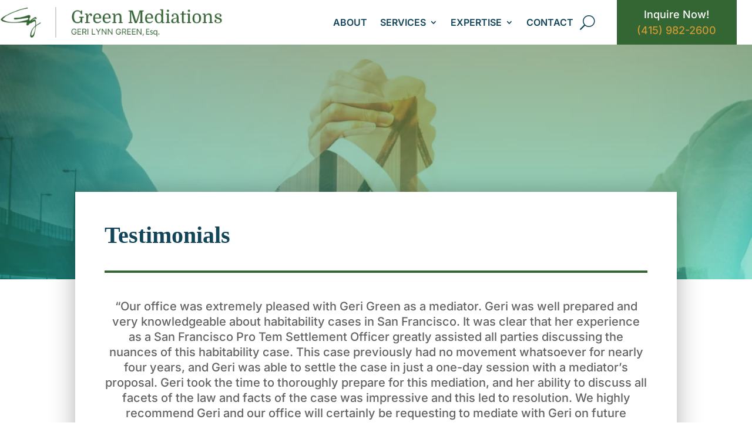

--- FILE ---
content_type: text/css
request_url: https://www.greenmediations.com/wp-content/litespeed/ucss/6551833cec3e16d20eb9092e5493b4fc.css?ver=21c89
body_size: -167
content:
.et-pb-contact-message{color:#000;font-weight:700}